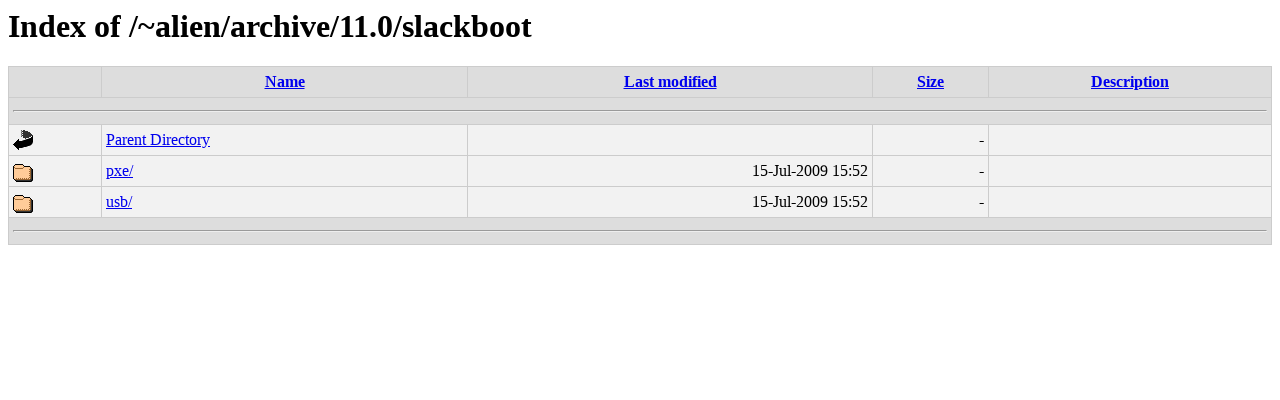

--- FILE ---
content_type: text/html;charset=ISO-8859-1
request_url: http://www.slackware.com/~alien/archive/11.0/slackboot/
body_size: 498
content:
<!DOCTYPE HTML PUBLIC "-//W3C//DTD HTML 3.2 Final//EN">
<html>
 <head>
  <title>Index of /~alien/archive/11.0/slackboot</title>
  <link rel="stylesheet" href="/~alien/css/style.css" type="text/css">
 </head>
 <body>
<h1>Index of /~alien/archive/11.0/slackboot</h1>
<table><tr><th><img src="/icons/blank.gif" alt="[ICO]"></th><th><a href="?C=N;O=D">Name</a></th><th><a href="?C=M;O=A">Last modified</a></th><th><a href="?C=S;O=A">Size</a></th><th><a href="?C=D;O=A">Description</a></th></tr><tr><th colspan="5"><hr></th></tr>
<tr><td valign="top"><img src="/icons/back.gif" alt="[DIR]"></td><td><a href="/~alien/archive/11.0/">Parent Directory</a></td><td>&nbsp;</td><td align="right">  - </td><td>&nbsp;</td></tr>
<tr><td valign="top"><img src="/icons/folder.gif" alt="[DIR]"></td><td><a href="pxe/">pxe/</a></td><td align="right">15-Jul-2009 15:52  </td><td align="right">  - </td><td>&nbsp;</td></tr>
<tr><td valign="top"><img src="/icons/folder.gif" alt="[DIR]"></td><td><a href="usb/">usb/</a></td><td align="right">15-Jul-2009 15:52  </td><td align="right">  - </td><td>&nbsp;</td></tr>
<tr><th colspan="5"><hr></th></tr>
</table>
<address>Apache/2.2.22 Server at www.slackware.com Port 80</address>
</body></html>
